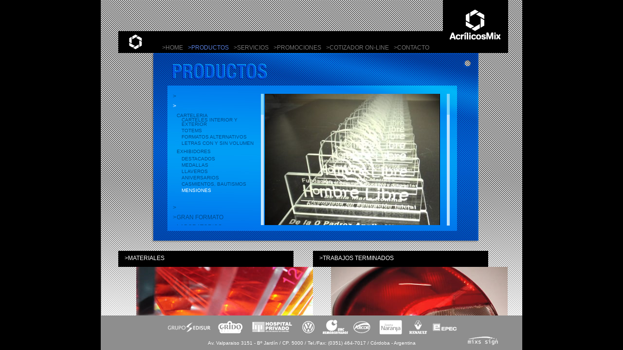

--- FILE ---
content_type: text/html; charset=UTF-8
request_url: http://www.acrilicosmix.com.ar/productos/comunicacion/premios-acrilicos/mensiones.html
body_size: 2456
content:
<!DOCTYPE html PUBLIC "-//W3C//DTD XHTML 1.0 Strict//EN" "http://www.w3.org/TR/xhtml1/DTD/xhtml1-strict.dtd">
<html xmlns="http://www.w3.org/1999/xhtml">
<head>
<meta http-equiv="Content-Type" content="text/html; charset=iso-8859-1" />
<meta name="robots" content="index, follow" />
<meta name="description" content="" />
<meta name="keywords" content="" />
<meta name="generator" content="exporTECH" />
<title></title>
<link rel="stylesheet" type="text/css" href="http://www.acrilicosmix.com.ar/css/estilos.css" />
<!--[if IE]><link href="http://www.acrilicosmix.com.ar/css/estilos_IE.css" rel="stylesheet" type="text/css"><![endif]-->
<!--[if IE 7]><link href="http://www.acrilicosmix.com.ar/css/estilos_IE7.css" rel="stylesheet" type="text/css"><![endif]-->
<script type="text/javascript" src="http://www.acrilicosmix.com.ar/js/jquery-1.4.4.min.js"></script>
<script type="text/javascript" src="http://www.acrilicosmix.com.ar/js/jquery.mousewheel.js"></script>
<script type="text/javascript" src="http://www.acrilicosmix.com.ar/js/jScrollPane.js"></script>
<script type="text/javascript" src="http://www.acrilicosmix.com.ar/js/functions.js"></script>
<script type="text/javascript" src="http://www.acrilicosmix.com.ar/js/jquery.nivo.slider.pack.js"></script>

<!--<script type="text/javascript" src="http://www.acrilicosmix.com.ar/js/jquery.mousewheel-3.0.4.pack.js"></script>-->
<script type="text/javascript" src="http://www.acrilicosmix.com.ar/js/jquery.fancybox-1.3.4.pack.js"></script>
<link rel="stylesheet" type="text/css" href="http://www.acrilicosmix.com.ar/css/nivo-slider.css" media="screen" />
<link rel="stylesheet" type="text/css" href="http://www.acrilicosmix.com.ar/css/jquery.fancybox-1.3.4.css" media="screen" />
<link rel="stylesheet" type="text/css" href="http://www.acrilicosmix.com.ar/css/jScrollPane.css" media="all" />
<!--<script type="text/javascript" src="http://www.acrilicosmix.com.ar/js/jquery.lightbox-0.5.js"></script>
<link rel="stylesheet" type="text/css" href="http://www.acrilicosmix.com.ar/css/jquery.lightbox-0.5.css" media="screen" />-->
<script type="text/javascript">
	base='http://www.acrilicosmix.com.ar/';
	$(document).ready(function(){
		iniciar('productos');
	});
</script>

<script type="text/javascript">

  var _gaq = _gaq || [];
  _gaq.push(['_setAccount', 'UA-3266240-36']);
  _gaq.push(['_trackPageview']);

  (function() {
    var ga = document.createElement('script'); ga.type = 'text/javascript'; ga.async = true;
    ga.src = ('https:' == document.location.protocol ? 'https://ssl' : 'http://www') + '.google-analytics.com/ga.js';
    var s = document.getElementsByTagName('script')[0]; s.parentNode.insertBefore(ga, s);
  })();

</script>

</head>
<body>
		<div class="parche"></div>
		<div class="main fondo_productos">
			<div class="header">
				<div class="logo"><a href="http://www.acrilicosmix.com.ar/"><img src="http://www.acrilicosmix.com.ar/img/logo.png" width="134" height="109" title="Logo Acr&iacute;licosMix" /></a></div>
				<div class="menu">
					<ul>
						<li><a href="http://www.acrilicosmix.com.ar/" >&gt;HOME</a></li>
						<li><a href="http://www.acrilicosmix.com.ar/productos.html" class="selected_productos">&gt;PRODUCTOS</a></li>
						<li><a href="http://www.acrilicosmix.com.ar/servicios.html" >&gt;SERVICIOS</a></li>
						<li><a href="http://www.acrilicosmix.com.ar/promociones.html" >&gt;PROMOCIONES</a></li>
						<li><a href="http://www.acrilicosmix.com.ar/cotizador_online.html" >&gt;COTIZADOR ON-LINE</a></li>
						<li><a href="http://www.acrilicosmix.com.ar/contacto.html" >&gt;CONTACTO</a></li>
					</ul>
				</div>
				<div class="none"></div>
			</div>
						<div class="content">
				<div class="title"><h1>PRODUCTOS</h1></div>
<div class="seccion">
	<div id='listacategoriasproductos'>
		<div class="categorias categorias_productos">
			<ul>
	
<li ><a href=""><b>&gt;</b><span></span></a><div class="none"></div>
<ul>
<li ><a href="http://www.acrilicosmix.com.ar/productos/vehiculos/faros-traseros.html">FAROS TRASEROS</a></li>
<li ><a href="http://www.acrilicosmix.com.ar/productos/vehiculos/tableros.html">TABLEROS</a></li>
<li ><a href="http://www.acrilicosmix.com.ar/productos/vehiculos/guinos.html"></a></li>
<li ><a href="http://www.acrilicosmix.com.ar/productos/vehiculos/opticas.html"></a></li>
<li ><a href="http://www.acrilicosmix.com.ar/productos/vehiculos/ventanillas.html">VENTANILLAS</a></li>
</ul>
</li>
<li class="selected"><a href=""><b>&gt;</b><span></span></a><div class="none"></div>
<ul>
<li ><a href="http://www.acrilicosmix.com.ar/productos/comunicacion/carteleria.html">CARTELERIA</a>

<ul>


<li ><a href="http://www.acrilicosmix.com.ar/productos/comunicacion/carteleria/carteles-interior-y-exterior.html">Carteles interior y exterior</a></li>


<li ><a href="http://www.acrilicosmix.com.ar/productos/comunicacion/carteleria/totems.html">Totems</a></li>


<li ><a href="http://www.acrilicosmix.com.ar/productos/comunicacion/carteleria/formatos-alternativos.html">Formatos alternativos</a></li>


<li ><a href="http://www.acrilicosmix.com.ar/productos/comunicacion/carteleria/letras-con-y-sin-volumen.html">Letras con y sin volumen</a></li>


<li ><a href="http://www.acrilicosmix.com.ar/productos/comunicacion/carteleria/transparencias-con-graficas.html"></a></li>

</ul>
</li>
<li ><a href="http://www.acrilicosmix.com.ar/productos/comunicacion/senaletica.html"></a></li>
<li ><a href="http://www.acrilicosmix.com.ar/productos/comunicacion/exhibidores.html">EXHIBIDORES</a></li>
<li ><a href="http://www.acrilicosmix.com.ar/productos/comunicacion/premios-acrilicos.html"></a>

<ul>


<li ><a href="http://www.acrilicosmix.com.ar/productos/comunicacion/premios-acrilicos/.html"></a></li>


<li ><a href="http://www.acrilicosmix.com.ar/productos/comunicacion/premios-acrilicos/destacados.html">Destacados</a></li>


<li ><a href="http://www.acrilicosmix.com.ar/productos/comunicacion/premios-acrilicos/medallas.html">Medallas</a></li>


<li ><a href="http://www.acrilicosmix.com.ar/productos/comunicacion/premios-acrilicos/llaveros.html">Llaveros</a></li>


<li ><a href="http://www.acrilicosmix.com.ar/productos/comunicacion/premios-acrilicos/aniversarios.html">Aniversarios</a></li>


<li ><a href="http://www.acrilicosmix.com.ar/productos/comunicacion/premios-acrilicos/souvenir-de-cumpleanos.html"></a></li>


<li ><a href="http://www.acrilicosmix.com.ar/productos/comunicacion/premios-acrilicos/casmientos-bautismos.html">Casmientos, bautismos</a></li>


<li class="selected"><a href="http://www.acrilicosmix.com.ar/productos/comunicacion/premios-acrilicos/mensiones.html">Mensiones</a></li>

</ul>
</li>
</ul>
</li>
<li ><a href=""><b>&gt;</b><span></span></a><div class="none"></div>
<ul>
<li ><a href="http://www.acrilicosmix.com.ar/productos/iluminacion/en-vagones-de-trenes.html">EN VAGONES DE TRENES</a></li>
<li ><a href="http://www.acrilicosmix.com.ar/productos/iluminacion/en-colectivos.html">EN COLECTIVOS</a></li>
<li ><a href="http://www.acrilicosmix.com.ar/productos/iluminacion/interior-de-locales.html">INTERIOR DE LOCALES</a></li>
<li ><a href="http://www.acrilicosmix.com.ar/productos/iluminacion/paneles-luminosos.html">PANELES  LUMINOSOS</a></li>
<li ><a href="http://www.acrilicosmix.com.ar/productos/iluminacion/columnas-barras.html">COLUMNAS, BARRAS</a></li>
<li ><a href="http://www.acrilicosmix.com.ar/productos/iluminacion/proteciones-industria-alimenticia.html">PROTECIONES (industria alimenticia)</a></li>
</ul>
</li>
<li ><a href=""><b>&gt;</b><span>GRAN FORMATO</span></a><div class="none"></div>
<ul>
<li ><a href="http://www.acrilicosmix.com.ar/productos/gran-formato/para-camas-solares.html">PARA CAMAS SOLARES</a></li>
<li ><a href="http://www.acrilicosmix.com.ar/productos/gran-formato/atrios.html">ATRIOS</a></li>
<li ><a href="http://www.acrilicosmix.com.ar/productos/gran-formato/cobertores.html">COBERTORES</a></li>
<li ><a href="http://www.acrilicosmix.com.ar/productos/gran-formato/cupulas.html"></a></li>
</ul>
</li>
<li ><a href=""><b>&gt;</b><span>LABORATORIOS</span></a><div class="none"></div>
<ul>
<li ><a href="http://www.acrilicosmix.com.ar/productos/laboratorios/cubas-de-electroforesis.html">CUBAS DE ELECTROFORESIS</a></li>
<li ><a href="http://www.acrilicosmix.com.ar/productos/laboratorios/soportes-para-exhibir-protesis.html"></a></li>
<li ><a href="http://www.acrilicosmix.com.ar/productos/laboratorios/porta-pipetas.html">PORTA PIPETAS</a></li>
<li ><a href="http://www.acrilicosmix.com.ar/productos/laboratorios/elementos-especiales-para-medicina.html">ELEMENTOS ESPECIALES PARA MEDICINA</a></li>
<li ><a href="http://www.acrilicosmix.com.ar/productos/laboratorios/inmovilizadoresanimales-de-ensayo.html"></a></li>
<li ><a href="http://www.acrilicosmix.com.ar/productos/laboratorios/separadores.html">SEPARADORES</a></li>
<li ><a href="http://www.acrilicosmix.com.ar/productos/laboratorios/gradientometro.html">GRADIENTOMETRO</a></li>
</ul>
</li>
<li ><a href=""><b>&gt;</b><span>ESPECIALES</span></a><div class="none"></div>
<ul>
<li ><a href="http://www.acrilicosmix.com.ar/productos/especiales/especiales.html">Especiales</a></li>
</ul>
</li>
<li ><a href=""><b>&gt;</b><span></span></a><div class="none"></div>
<ul>
<li ><a href="http://www.acrilicosmix.com.ar/productos/alimentacion/alimentacion.html"></a></li>
</ul>
</li>			</ul>
		</div>
	</div>
	<div class="productos">
		<div id="pane1" class="scroll-pane">
			<div class="item"><a href="http://www.acrilicosmix.com.ar/jpg/proyectos/224.jpg" class="fancybox" rel="products_group" ><img src="http://www.acrilicosmix.com.ar/mod_productos_img.php?id=224&amp;w=360&amp;h=270" width="360" height="270" title="" align="left" /></a><div class="none"></div></div>		</div>
	</div>
</div>			</div>
			<div class="mas">
				<div>
					<div class="mas_title"><a href="http://www.acrilicosmix.com.ar/materiales.html">&gt;MATERIALES</a></div>
					<div class="mas_foto"><img src="http://www.acrilicosmix.com.ar/img/mas01.jpg" width="363" height="100" /></div>
					<div class="none"></div>
				</div>
				<div>
					<div class="mas_title"><a href="http://www.acrilicosmix.com.ar/trabajos-terminados.html">&gt;TRABAJOS TERMINADOS</a></div>
					<div class="mas_foto"><img src="http://www.acrilicosmix.com.ar/img/mas02.jpg" width="363" height="100" /></div>
					<div class="none"></div>
				</div>
			</div>
						<div class="footer">Av. Valparaiso 3151 - B&ordm; Jard&iacute;n / CP. 5000 / Tel./Fax: (0351) 464-7017 / C&oacute;rdoba - Argentina</div>
		</div>
</body>
</html>


--- FILE ---
content_type: text/css
request_url: http://www.acrilicosmix.com.ar/css/estilos.css
body_size: 2036
content:
*{margin:0;padding:0;font-family:Arial;outline:none;}
body{background-color:#000;}
a{text-decoration:none;}
img{border:none;}
.none{clear:both;}
.parche{position:absolute;width:866px;background-color:#8E8E8E;bottom:0px;height:1000px;left:50%;margin-left:-433px;}
.main{position:relative;width:865px;margin:0px auto;}

.fondo_home{background:#FFF url(../img/fondo_home.jpg) no-repeat right top;}
.fondo_servicios{background:#FFF url(../img/fondo_servicios.jpg) no-repeat right top;}
.fondo_productos{background:#FFF url(../img/fondo_productos.jpg) no-repeat right top;}
.fondo_promociones{background:#FFF url(../img/fondo_promociones.jpg) no-repeat right top;}
.fondo_cotizador_online{background:#FFF url(../img/fondo_cotizador_online.jpg) no-repeat right top;}
.fondo_contacto{background:#FFF url(../img/fondo_contacto.jpg) no-repeat right top;}
.fondo_materiales{background:#FFF url(../img/fondo_materiales.jpg) no-repeat right top;}
.fondo_trabajos{background:#FFF url(../img/fondo_trabajos.jpg) no-repeat right top;}

.logo{float:right;width:134px;height:109px;background-color:#000;margin-right:29px;}
.menu{float:left;width:667px;height:45px;background:#000 url(../img/loguito.png) no-repeat 22px 7px;margin-left:35px;margin-top:64px;}

.menu > ul{list-style:none;padding:24px 0px 0px 90px;}
.menu > ul > li{float:left;}
.menu > ul > li > a{font-size:12px;line-height:12px;letter-spacing:0px;padding-right:10px;height:10px;color:#757575;}
.menu > ul > li > a:hover{color:#FFF;}

.selected_home{color:#04C200 !important;}
.selected_productos{color:#587EDD !important;}
.selected_servicios{color:#FF9C00 !important;}
.selected_promociones{color:#FF00FC !important;}
.selected_cotizador_online{color:#F00 !important;}
.selected_contacto{color:#00BADD !important;}

.content{width:674px;height:392px;margin-left:102px;overflow:hidden;}
.content2{width:674px;height:540px;margin-left:102px;overflow:hidden;}

.mas{padding-top:15px;padding-left:35px;height:133px;top:-45px;}
.mas > div{float:left;width:400px;height:133px;overflow:hidden;}
.mas_title{background-color:#000;font-size:12px;width:347px;height:24px;line-height:12px;padding-left:13px;padding-top:9px;}
.mas_title a{color:#FFF;}
.mas_title a:hover{color:#BBB;}
.mas_foto{width:363px;height:100px;padding-left:37px;}
.mas_foto img{float:left;}

.footer{width:865px;background:#8E8E8E url(../img/footer.png) no-repeat left top;overflow:hidden;
	/*line-height:999px;height:67px;*/
	height:13px;
	color: #FFF;
	font-size: 10px;
	text-align: center;;
	padding-top: 51px;
}

.title{height:67px;overflow:hidden;line-height:999px;}
.seccion{width:595px;height:282px;margin-left:34px;margin-top:17px;}
/*.materiales{height:395px !important;}*/
.categorias{float:left;width:157px;padding-right:10px;}
.categorias ul{list-style:none;text-transform: uppercase;}
.categorias > ul{font-size:12px;padding-left:11px;}
.categorias > ul > li{padding-bottom:10px;line-height:10px;}
.categorias ul li ul li ul{margin-left:10px;}
.categorias ul li ul li ul li { margin-bottom: 4px; }
.categorias a:hover{color:#FFF;}
.categorias_productos, .categorias_servicios{ height:270px }
.categorias_productos {width:190px;}
.categorias_productos a{color:#004C8B;}
.categorias_servicios a{color:#987000;}
.categorias_servicios {width:207px;padding-right:0px;}
.categorias_materiales a{color:#5B0094;}
.categorias_materiales a:hover{color:#D885FF;}
.categorias span,.categorias b{float:left;font-weight:normal;}
.categorias b{width:8px;}
.categorias span{width:130px;}
.categorias_servicios span{width:180px;}
.categorias > ul > li > ul{display:none;padding:10px 0px 10px 8px;}
.categorias > ul > li > ul{font-size:10px;line-height:9px;}
.categorias > ul > li > ul > li{padding-bottom:2px;color:#FFF;}
.categorias .selected > ul{display:block;}
.categorias .selected > a{color:#FFF !important;}

.productos {float:right;margin:0px;width:395px;font-size:10px;color:#FFF;text-transform: uppercase;}
.productos_servicios{width:388px;}
.productos_promociones{width:555px;margin-right:10px;}
.productos .jScrollPaneTrack, #listacategoriasproductos .jScrollPaneTrack{background:#C0E3FC;}
.productos .jScrollPaneDrag, #listacategoriasproductos .jScrollPaneDrag{background:#80D5FA;}
#listacategoriasservicios .jScrollPaneTrack{background:#FFF;}
#listacategoriasservicios .jScrollPaneDrag{background:#EFAB00;}

#listacategoriasproductos .jScrollPaneTrack{ margin-right: 2px; }
.productos .scroll-pane{width:380px;height:271px;overflow:auto;float:left;background:transparent;}
.productos_servicios .scroll-pane{width:391px;}
.productos_promociones .scroll-pane{width:545px;}
/*.productos_servicios .fotos{width:360px;margin-left:12px;height:270px;overflow:hidden;float:left;}*/
.productos_servicios .fotos{width:360px;margin-right:16px;height:270px;overflow:hidden;float:right;}
.trabajos .fotos{width:500px;margin-left:48px;height:375px;overflow:hidden;float:left;}

.productos .item{padding-bottom:10px;}
.productos .item h3{font-size:10px;font-weight:bold;text-transform: uppercase;padding-bottom:2px;}
.productos .item p{font-size:10px;color:#DDD;text-transform: uppercase;padding-bottom:2px;line-height:10px;}
.productos .item img{padding-bottom:2px;}

.productos_materiales h3{font-size:11px;}
.productos_materiales h3,.productos_materiales p{color:#5B0094;}
.productos_materiales .jScrollPaneTrack {background:#D885FF;}
.productos_materiales .jScrollPaneDrag {background:#5B0094;}
.productos_materiales .scroll-pane{height:380px;}

.productos_promociones .jScrollPaneTrack {background:#FB80FB;}
.productos_promociones .jScrollPaneDrag {background:#FDC0FD;}

.item2{border-top:1px solid #9E009D;margin:10px 0px;padding:10px 0px;width:555px;}
.productos_promociones .item2:first-child{border:none;padding:0px;margin:0px;}
.item2 > .col1{float:left;width:250px;padding-right:30px;padding-left:10px;}
.item2 > .col2{float:left;width:240px;}
.item2 h3{font-size:11px;font-weight:bold;text-transform: uppercase;padding-bottom:4px;color:#8F008E;}
.item2 p{font-size:10px;color:#8F008E;line-height:11px;}

#slider-wrapper {
    background:url(../img/nivo-slider/slider.png) no-repeat;
 }

#slider {
	width:358px;
	height:258px;
	position:relative;
	background:url(../img/nivo-slider/loading.gif) no-repeat 50% 50%;
}

.trabajos #slider{width:500px !important;height:375px !important;}

#slider img {
	position:absolute;
	top:0px;
	left:0px;
	display:none;
}
#slider a {
	border:0;
	display:block;
}

.nivo-controlNav {
	position:absolute;
}
.nivo-controlNav a {
	display:block;
	width:22px;
	height:22px;
	background:url(../img/nivo-slider/bullets.png) no-repeat;
	text-indent:-9999px;
	border:0;
	margin-right:3px;
	float:left;
}
.nivo-controlNav a.active {
	background-position:0 -22px;
}

.nivo-directionNav a {
	display:block;
	width:30px;
	height:30px;
	background:url(../img/nivo-slider/arrows.png) no-repeat;
	text-indent:-9999px;
	border:0;
}
a.nivo-nextNav {
	background-position:-30px 0;
	right:15px;
}
a.nivo-prevNav {
	left:15px;
}

.contacto_col1{float:left;width:261px;margin-left:44px;margin-top:75px;}
.contacto_label{font-size:12px;padding-top:8px;line-height:12px;color:#006D87;padding-bottom:5px;clear:both;}
.contacto_field input,.contacto_field textarea{float:left;border:0px;width:261px;background-color:#FFF;font-size:10px;color:#666;}
.contacto_field input{height:14px;}
.contacto_field textarea{height:92px;resize: none;}
.contacto_col2{float:left;width:290px;margin-left:20px;margin-top:75px;}
.contacto_dir{font-size:12px;padding-top:8px;line-height:16px;color:#006D87;}
.contacto_map{width:282px;height:192px;background-color:#FFF;margin-top:10px;}
.contacto_botones{padding-top:2px;text-align:right;clear:both;}
.contacto_botones input{border:0px;width:67px;height:22px;background-color:#FFF;font-size:10px;color:#006D87;}
.contacto_mas{text-align:center;font-size:10px;}
.contacto_mas a{color:#006D87;}


--- FILE ---
content_type: application/javascript
request_url: http://www.acrilicosmix.com.ar/js/functions.js
body_size: 873
content:
function iniciar(mod){
	switch(mod){
		case 'productos':
		case 'materiales':
		case 'promociones':
			$('#pane1').jScrollPane({scrollbarWidth:6,scrollbarMargin:13,dragMaxHeight:43,dragMinHeight:43});
			$('.categorias_productos').jScrollPane({scrollbarWidth:6,scrollbarMargin:0,dragMaxHeight:43,dragMinHeight:43});
			if($('#listacategoriasproductos .jScrollPaneContainer').length > 0){
				$('#listacategoriasproductos .jScrollPaneContainer').css({'float':'left'});
			}
			$('.categorias > ul > li > a').click(function(){
				$('.categorias > ul > li').removeClass('selected');
				$('.categorias_productos').jScrollPaneRemove();
				$(this).parent().addClass('selected');
				$('.categorias_productos').jScrollPane({scrollbarWidth:6,scrollbarMargin:0,dragMaxHeight:43,dragMinHeight:43});
				if($('#listacategoriasproductos .jScrollPaneContainer').length > 0){
					$('#listacategoriasproductos .jScrollPaneContainer').css({'float':'left'});
				}
				return false;
			});
			break;
		case 'servicios':
			$('#slider').nivoSlider({ pauseTime:5000, pauseOnHover:false, controlNav:false,  manualAdvance:true, directionNavHide:false });
			$('.categorias_servicios').jScrollPane({scrollbarWidth:6,scrollbarMargin:0,dragMaxHeight:43,dragMinHeight:43});
			if($('#listacategoriasservicios .jScrollPaneContainer').length > 0){
				$('#listacategoriasservicios .jScrollPaneContainer').css({'width':'217px', 'float':'left'});
				$('.productos_servicios').css({'width':'376px'});
			}
			break;
		case 'trabajos-terminados':
			$('#slider').nivoSlider({ pauseTime:5000, pauseOnHover:false, controlNav:false,  manualAdvance:true, directionNavHide:false });
			break;
		case 'contacto':
			$('#contacto').submit(function(){
				if($('#nombre').attr('value')==''){
					alert('Por favor, ingrese su nombre y apellido');
					$('#nombre').focus();
					return false;
				}
				if($('#direccion').attr('value')==''){
					alert('Por favor, ingrese su domicilio');
					$('#direccion').focus();
					return false;
				}
				if($('#email').attr('value')==''){
					alert('Por favor, ingrese su email');
					$('#email').focus();
					return false;
				}
				if($('#telefono').attr('value')==''){
					alert('Por favor, ingrese su tel�fono');
					$('#telefono').focus();
					return false;
				}
				if($('#consulta').attr('value')==''){
					alert('Por favor, ingrese su consulta');
					$('#consulta').focus();
					return false;
				}

				$.post(base+"contacto.html", $('#contacto').serialize(),function(data){
					alert(data);
					if(data=='OK'){
						alert('Su consulta se envio con �xito,\na la brevedad nos pondremos en contacto con usted.');
						$('#contacto').each (function(){this.reset();})
					}else{
						alert('Ocurri� alg�n error en el env�o, int�ntelo nuevamente.');
					}
				});
				
				return false;	
	
			});
			/*AQUI CODIGO PARA MOSTRAR MAPA*/
			break;
	}
	$('a.fancybox').fancybox();
}